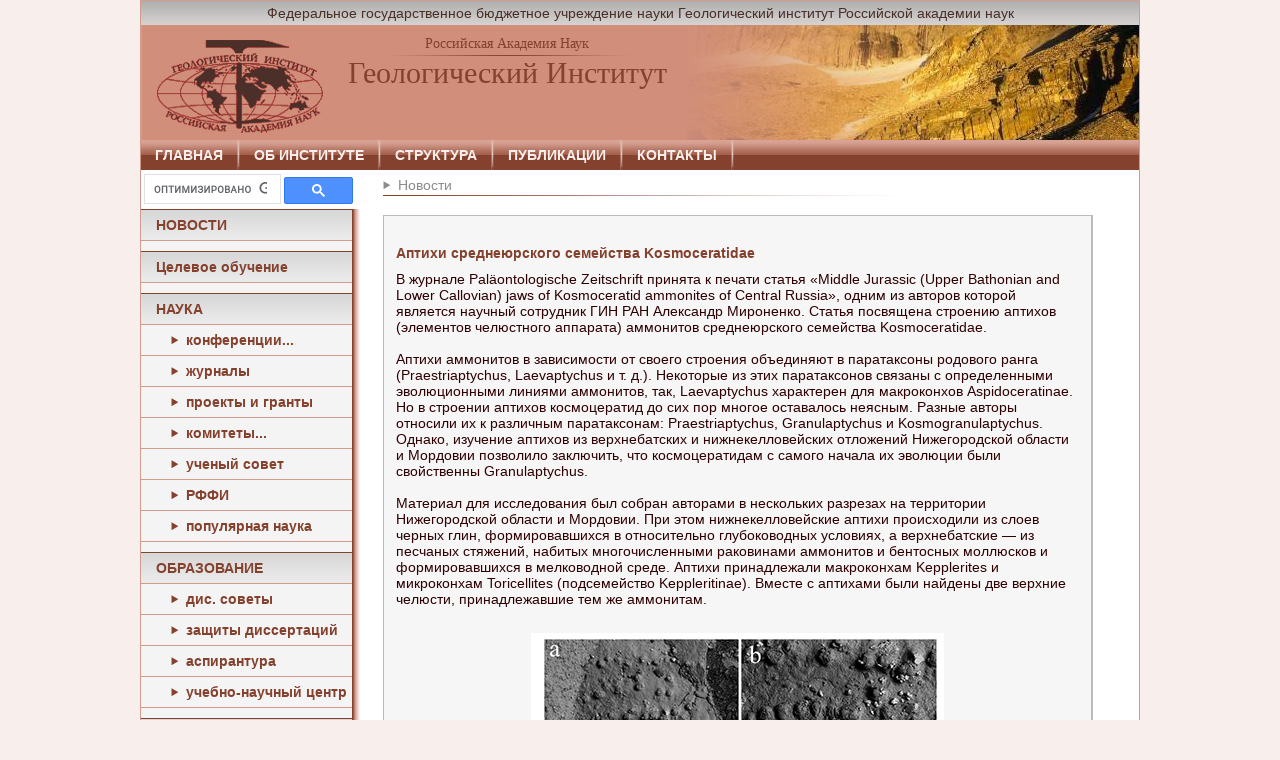

--- FILE ---
content_type: text/html; charset=utf-8
request_url: http://ginras.ru/news/news.php?uid=1804
body_size: 5266
content:




















<!DOCTYPE HTML PUBLIC "-//W3C//DTD HTML 4.01 Transitional//EN"

"http://www.w3.org/TR/html4/loose.dtd">

<html>

<head>

<meta http-equiv="Content-Type" content="text/html; charset=utf-8">



<title>События, Новости. Геологический институт РАН.</title>


<link rel="icon" href="/favicon.ico" type="image/x-icon">

<link rel="shortcut icon" href="/favicon.ico" type="image/x-icon">

<link href="/style.css" rel="stylesheet" type="text/css">











<script src="/scripts/blick-string.js"></script>



</head>



<body onload="gin80.startshow(30);">

    <script>

      gin80 = new gin_blick('gin80');

      gin80.str= '';

      gin80.style='font-size:22px;font-weight:bold';

      gin80.win=6;

      gin80.col=gin80.col2;

    </script>



    <div class="site">

        <div class="top">



	    <!-- GIN Name -->

            <div class="name">

            	<p><center>Федеральное государственное бюджетное учреждение науки Геологический институт Российской академии наук</center></p>
            </div>



	    <!-- HEADER -->

            <div class="logo">

                <div class="logo1">

                <a href="/index.php" title="ГИН РАН"><img src="/images/logo.jpg" height="115" width="184" alt="ГИН РАН" title="ГИН РАН"></a> </div>

                <div class="logoName">

            	    <div class="ran"><p>
                    
                    <a href="http://www.ras.ru/" target="_blank" title="открыть сайт Российской Академии Наук">Российская Академия Наук</a>
                    
                    </p></div>

                    <div class="gin">

		        <p>Геологический Институт</br>
               

                        <script> gin80.write(); </script>

                     </p></div>

                </div>

            </div>

           



<div class="gmenu"><span><a href="/index.php">ГЛАВНАЯ</a></span> 
<span><a href="/history/index.php">ОБ ИНСТИТУТЕ</a></span> 
<span><a href="/struct/index.php">СТРУКТУРА</a></span> 
<span><a href="/publications/index-t.php">ПУБЛИКАЦИИ</a></span> 
<span><a href="/contacts/index.php">КОНТАКТЫ</a></span> 
<!--Переход на русскую страницу
        <span style="position: relative; top:-20; left: 280px; background-image:none">
        <a href="/index.php" title="Русский"><img style="border:none; margin-bottom:-2px;" src="/images/rus.jpg" width="20" />&nbsp;Русский</a>
        </span>
        <p>
           /Переход на русскую страницу--></div>








	</div>

	<div class="main">






<!-- --------------------------- MAIN ------------------------------- -->



<div style="width:217px;float:left"><div> 

<script>
  (function() {
    var cx = '012687823315957151961:cqj2i5dtxcu';
    var gcse = document.createElement('script');
    gcse.type = 'text/javascript';
    gcse.async = true;
    gcse.src = (document.location.protocol == 'https:' ? 'https:' : 'http:') +
        '//cse.google.com/cse.js?cx=' + cx;
    var s = document.getElementsByTagName('script')[0];
    s.parentNode.insertBefore(gcse, s);
  })();
</script>
<gcse:search></gcse:search> 

</div>



<div class="lmenu" style="margin-top:0px; width:211px"><ul><li class="g" id="first"><a href="/news/index.php">НОВОСТИ</a>


<li class="g" ><a href="http://www.ginras.ru/postgraduate/t-educ.php" target="_blank">Целевое обучение</a>


<li class="g" ><span>НАУКА</span>

 
<li class="vtor" ><a href="/materials/index.php">конференции...</a>


<li class="vtor" ><a href="/struct/4/index.php">журналы</a>


<li class="vtor" ><a href="/projects.php">проекты и гранты</a>


<li class="vtor" ><a href="/struct/5/index.php">комитеты...</a>


<li class="vtor" ><a href="/struct/shtat.php?id1=5&id2=5">ученый совет</a>


<li class="vtor" ><a href="/documents/index.php#rffi">РФФИ</a>


<li class="vtor" ><a href="/p-science/p-publications.php">популярная наука</a>


<li class="g" ><span>ОБРАЗОВАНИЕ</span>

 
<li class="vtor" ><a href="/dissovety/index.php">дис. советы</a>


<li class="vtor" ><a href="/defense.php">защиты диссертаций</a>


<li class="vtor" ><a href="/postgraduate/index.php">аспирантура</a>


<li class="vtor" ><a href="/educational/index.php">учебно-научный центр</a>


<li class="g" ><span>ИНФОРМАЦИЯ</span>

 
<li class="vtor" ><a href="/nconcurs/index.php">конкурс работ</a>


<li class="vtor" ><a href="/documents/index.php">документы</a>


<li class="vtor" ><a href="http://ginras.ru/documents/index.php#corr" target="_blank">против&nbsp;коррупции</a>


<li class="vtor" ><a href="http://www.ginras.ru/international/index.php 	" target="_blank">Международное сотрудничество</a>


<li class="vtor" ><span></span>

 
<li class="vtor" ><a href="/ckp/index.php">ЦКП ГИН РАН</a>


<li class="vtor" ><a href="/uslugi/index.php">услуги организации...</a>


<li class="vtor" ><a href="/sites.php">сайты Института</a>


<li class="vtor" ><a href="/elresurs/index.php">эл. ресурсы</a>


<li class="vtor" ><a href="/phones/phones.php">сотрудники</a>


<li class="g" ><a href="/vacancy/index.php">ВАКАНСИИ</a>


<li class="g" ><a href="/entry/index.php">Вход для сотрудников</a>


</ul><div style="padding:10px 2px 5px 5px;color:#bbbbbb"><table width="100%" border="0"><tr><td width="50%" style="padding:2px 0px 0px 0px;">
<!--LiveInternet counter старый<script type="text/javascript"><!--

document.write("<a target='_blank' href='http://www.liveinternet.ru/click' "+

"target=_blank><img src='//counter.yadro.ru/hit?t14.1;r"+

escape(document.referrer)+((typeof(screen)=="undefined")?"":

";s"+screen.width+"*"+screen.height+"*"+(screen.colorDepth?

screen.colorDepth:screen.pixelDepth))+";u"+escape(document.URL)+

";"+Math.random()+

"' alt='' title='LiveInternet: показано число просмотров за 24"+

" часа, посетителей за 24 часа и за сегодня' "+

"border='0' width='88' height='31'><\/a>")

//-->
<!--</script><!--/LiveInternet-->
<!--LiveInternet counter--><script type="text/javascript"><!--
document.write("<a href='//www.liveinternet.ru/click;GINRAS' "+
"target=_blank><img src='//counter.yadro.ru/hit;GINRAS?t14.1;r"+
escape(document.referrer)+((typeof(screen)=="undefined")?"":
";s"+screen.width+"*"+screen.height+"*"+(screen.colorDepth?
screen.colorDepth:screen.pixelDepth))+";u"+escape(document.URL)+
";"+Math.random()+
"' alt='' title='LiveInternet: показано число просмотров за 24"+
" часа, посетителей за 24 часа и за сегодня' "+
"border='0' width='88' height='31'><\/a>")
//--></script><!--/LiveInternet-->

</td><td width="50%" style="text-align:right"></td></tr></table></div></div></div>






























<div class="center">

            

    <!-- Полоса навигации -->                 


<div class="nav"> <p><span><a href="/news/index.php">Новости</a></span></p> </div>


    <!-- Основная часть -->                 

    <div class="cont">

	<!-- Собственно основное содержимое -->  

	<div class="glav">


	    <div style="border:1px solid #bbbbbb;
			border-right:2px solid #bbbbbb;border-bottom:2px solid #bbbbbb;
			padding:5px 5px 6px 5px; margin:0px 0px 0px 0px;background:#F6F6F6">
			
			<table  class="phones" style="width:100%; border-width:0px;" border="0">
			
			<tr><td class="a" style="border-width:0px;" border="0"> 








<H2>Аптихи среднеюрского семейства Kosmoceratidae</H2><p>В журнале Paläontologische Zeitschrift принята к печати статья «Middle Jurassic (Upper Bathonian and Lower Callovian) jaws of Kosmoceratid ammonites of Central Russia», одним из авторов которой является научный сотрудник ГИН РАН Александр Мироненко. Статья посвящена строению аптихов (элементов челюстного аппарата) аммонитов среднеюрского семейства Kosmoceratidae.

<br><br>Аптихи аммонитов в зависимости от своего строения объединяют в паратаксоны родового ранга (Praestriaptychus, Laevaptychus и т. д.). Некоторые из этих паратаксонов связаны с определенными эволюционными линиями аммонитов, так, Laevaptychus характерен для макроконхов Aspidoceratinae. Но в строении аптихов космоцератид до сих пор многое оставалось неясным. Разные авторы относили их к различным паратаксонам: Praestriaptychus, Granulaptychus и Kosmogranulaptychus. Однако, изучение аптихов из верхнебатских и нижнекелловейских отложений Нижегородской области и Мордовии позволило заключить, что космоцератидам с самого начала их эволюции были свойственны Granulaptychus.<br><br>

Материал для исследования был собран авторами в нескольких разрезах на территории  Нижегородской области и Мордовии. При этом нижнекелловейские аптихи происходили из слоев черных глин, формировавшихся в относительно глубоководных условиях, а верхнебатские — из песчаных стяжений, набитых многочисленными раковинами аммонитов и бентосных моллюсков и формировавшихся в мелководной среде. Аптихи принадлежали макроконхам Kepplerites и микроконхам Toricellites (подсемейство Keppleritinae). Вместе с аптихами были найдены две верхние челюсти, принадлежавшие тем же аммонитам. 

<br><br>
<p style="text-align:center;">
<a onClick="popupWin = window.open(this.href, 'show_picture', 'width=1015,height=700,scrollbars=no'); popupWin.focus(); return false;" href="/news/files/img/granulo.jpg" target=_blank><img width="400"  style="border-style:none; padding-left:10px;" src="/news/files/img/granulo-sm.jpg" title="Открыть в увеличенном виде" /></a><br>
<i>Покрытая бугорками поверхность аптихов кепплеретин из нижнекелловейских глин Нижегородской области. </i></p><br>




Поверхность кальцитового слоя аптихов кепплеритин, найденных в песчаных стяжениях была гладкой и несла явные среды эрозии. Однако, на поверхности аптихов кепплеретин, найденных в черных глинах хорошо сохранились кальцитовые бугорки, характерные для паратаксона Granulaptychus. Таким образом, было показано, что гранулаптихи были характерны не только для более поздних Kosmoceratinae, но и для древнейшего космоцератидного подсемейства Keppleritinae.<br><br>

Разница в сохранности аптихов кепплеретин в разных разрезах была вызвана тем, что тонкие и хрупкие, кальцитовые бугорки гранулаптихов разрушались еще до захоронения в мелководных условиях на песчаном дне, но сохранялись в спокойных условиях глубоководного илистого дна. А без бугорков Granulaptychus становится неотличимы от другого типа аптихов -  Praestriaptychus — с этим и были связаны сложности с определением характерного для космоцератид типа аптихов. <br><br>

Вопрос о появлении гранулаптихов пока остается открытым. Они известны не только у космоцератид, но и у батских Garantianinae, которые в начале байоса разошлись с предками космоцератид. Скорее всего гранулаптихи были унаследованы и гарантианинами и космоцератидами от общих предков (Stephanoceratinae), хотя нельзя исключать и независимого появления этого типа аптихов в разных эволюционных линиях аммонитов. <br><br>

Статья: <a target="_blank" href="https://link.springer.com/article/10.1007/s12542-020-00533-8">Mitta, V.V., & Mironenko, A.A. (2021). Middle Jurassic (Upper Bathonian and Lower Callovian) jaws of Kosmoceratid ammonites of Central Russia. PalZ, 1-9. DOI: 10.1007/s12542-020-00533-8 </a>

<br><br><i>Мироненко А.А.</i></p><p style="font-size:12px;color:orange;">Новость опубликована: 25.01.2021</p><p style="text-align:right;"><a href="http://ginras.ru/news/index.php">Все новости >>></a></p>
		 </td></tr></table></div>
        </div>

    </div>

</div>            


<!-- --------------------------- BOTTOM ------------------------------- -->




	</div>	
<!-- /main -->
	
	<!-- Подвал -->         
        <div class="bottom">
        119017, Москва, Пыжевский пер., 7, тел.: +7 (495) 953-18-19, факс: +7 (495) 951-04-43        </div>
	<!-- /Подвал --> 

    </div> 
<!-- /site -->
    </body>
</html>
	





--- FILE ---
content_type: text/css
request_url: http://ginras.ru/style.css
body_size: 2558
content:
* {

	margin: 0px;

	padding: 0px;

}

html {

	height: 100%;

	background-color: #f8efec;

}

body {

	height: 100%;

	width: 1000px;

	background-color: #f8efec;

	margin-right: auto;

	margin-left: auto;

}

a {

	color:#393780;

}

a:visited {

	color: #993366;

}

	





.site {

	background-color: #ffffff;

	border: 1px solid #d29c8d;

	font-family: Arial, Helvetica, sans-serif;

	font-size: 14px;

	color: #2e0001;

}



/* shapka */

.top {

}

.name {

	height:24px;

	background-color: #f4f4f4;

	background-image: url(/images/namefon.jpg);

	background-repeat: repeat-x;

	font-family: Arial, Helvetica, sans-serif;

	font-size: 14px;

	color: #4a2f29;

	line-height: 24px;

	text-align: center;

}

.name p {

	font-family: Arial, Helvetica, sans-serif;

	font-size: 14px;

	color: #4a2f29;

	line-height: 24px;

	text-align: center;

}

.logo {

	height: 115px;

	background-color: #d18e7b;

	background-image:url(/images/logofon.jpg);

	background-position:right;

	background-repeat:no-repeat;

}

.logo1 {

	float:left;

	width:184px;

}

.logo1 img {

	border-style: none;

}

.logoName {

	float:left;

}

.ran {

	width: 364px;

	height: 20px;

	margin-top: 11px;

	color: #84412e;

	text-align:center;

	font-family: "Times New Roman", Times, serif;

	font-size: 14px;	

	background-image: url(/images/polosalogo.jpg);

	background-repeat: no-repeat;

	background-position: center bottom;

}

.gin {

	width: 364px;

	color: #84412e;

	font-family: "Times New Roman", Times, serif;

	font-size: 30px;

	text-align:center;		

} 

.logo a {

	color: #84412e;

	text-decoration: none;

}

.logo a:hover {

	font-weight: bold;	

}



/* gorizontalnoe menu*/

.gmenu {

	height:30px;

	clear: both;

	background-color: #a86451;

	background-image:url(/images/gmenufon.jpg);

	background-repeat:repeat-x;

}



.gmenu span{

	float: left;

	background-image:url(/images/gmenupic.jpg);

	background-repeat:no-repeat;

	background-position:right;

	text-align: center;

	color: #f8efec;

	font-family: arial, sans-serif;

	font-size: 14px;

	font-weight: bold;	

	padding-right:3px;

}



.gmenu span a{

	float: left;

	display: block;

	height: 30px;

	line-height: 30px;

	text-decoration: none;

	color: #f8efec; 

	font-family: inherit;

	font-size: inherit;

	font-weight: inherit;

	padding-left:14px;

	padding-right:14px;

}



/* !!! add: 01.03.10 for notactive menu item */

.gmenu span p.no{

	float: left;

	height: 30px;

	line-height: 30px;

	color: #AAAAAA;

	padding-left:14px;

	padding-right:14px;

}

/* !!!

 */



.gmenu span a:visited{

	color: #f8efec;

}



.gmenu span a:hover{

	background-image: url(/images/gmenufon.jpg);

	background-repeat:repeat-x;

	background-position:bottom;

	color: #84412e;

}



.main {

}

.main img {

	border: 1px solid #d49e92;

	padding: 3px;

	background-color:#FFFFFF;

}





/* levoe menu */

.lmenu {

	float: left;

	width: 211px;

	margin-top:30px;

	background-color: #f4f4f4;

	background-image:url(/images/lmenufon.jpg);

	background-position:right;

	background-repeat:repeat-y;

	padding-right:9px;

	color: #84412e;

	font-family: arial, sans-serif;

	font-size: 14px;

	font-weight: bold;

}

.lmenu li{

	list-style-type: none;	

	border-bottom:#d29c8d 1px solid;

	height:30px;

}

.lmenu .g {

	margin-top: 10px;

	background-image:url(/images/lmenu_glav.jpg);

	background-repeat:repeat-x;

	border-top:#84412e 1px solid;

}

.lmenu #first {

	margin-top: 0px;

}	

.lmenu li a, .lmenu li span{

	display: block;

	color: #84412e;

	height: 30px;

	line-height: 30px;

	text-decoration: none;	

	padding-left:15px;	

}

.lmenu li a:hover{

	color: #d18e7b;

	padding-left:25px;

}



.lmenu .vtor a, .lmenu .vtor .no{

	padding-left:45px;

	background-image:url(/images/treug1.gif);

	background-repeat:no-repeat;

	background-position: 30px 0px;

}

.lmenu .vtor .no {

	padding-top:1px;

}



.lmenu .no{

	color: #888888;

}



.lmenu .vtor a:hover{

	background-position: 40px -30px;

	background-color:#FFFFFF;

	padding-left:55px;

}







/* centralnaa chast */

.center {

	height: auto !important;

	height: 85%;

	min-height: 85%;

	float: left;

	width: 760px;

}



/* polosa navigacii */

.nav {

	height:30px;

	margin-left: 25px;

	background-image:url(/images/navfon.jpg);

	background-repeat:no-repeat;

	background-position: 0 25px;	

}

.nav p{

	margin:0;

	line-height: 30px;

	font-family: Arial, Helvetica, sans-serif;

	font-size: 14px;

	color: #8c8c8c;

}

.nav span{

	background-image:url(/images/navtr.gif);

	background-repeat:no-repeat;

	background-position: 0 -7px;

	padding-left:15px;

	padding-right:10px;

}

.nav .act{

	background-position: 0 -37px;

	color: #515050;

	font-weight:bold;

}

.nav a{

	text-decoration: none;	

	color: #8c8c8c;	

}

.nav a:hover{

	text-decoration: underline;

}



/* ���������� ���� */

.vmenu {

	background-color: #efdad3;

	/*width:360px;*/

	width:460px;

	padding-bottom:10px;

	padding-top:5px;

	font-family: Arial, Helvetica, sans-serif;

	font-size: 14px;

	color: #2e0001;

	margin-bottom:15px;

	margin-top:8px;

	background-image:url(/images/vmenufon.jpg);

	background-repeat:repeat-y;

	background-position:right;

}



.vmenu span {

	display:block;

	padding-bottom:3px;

}

.v1, .v3 {

	font-weight:bold;

	padding-top:5px;

}

.v3 {

	padding-left:10px;

}

.v1 a{

	padding-left:10px;

}

.v2 a{

	padding-left:30px;

}



/* ------------ add for structure */

.v4 {

	padding-top:5px;

}

.v4 a{

	padding-left:10px;

}

/* -------------------------------- */



.vmenu a {

	display:block;

	color: #2e0001;

	padding-right:20px;



}

.vmenu a:hover {

	/*font-weight:bold;*/

	color:#393780;

	background-color:#f8efec;

	background-image:url(/images/vmenuAfon.jpg);

	background-position:right;

	background-repeat:repeat-y;



}

.vmenu #ac a {

	font-weight:bold;

	background-color:#f8efec;

	background-image:url(/images/vmenuAfon.jpg);

	background-position:right;

	background-repeat:repeat-y;

}

/*novoe vnutrennee menu*/

.vv1 {

	font-weight:bold;

	padding-top:5px;

	padding-left:10px;

}

.vv1 a {

	margin-left:-10px;

	padding-left:10px;	

}

.vv2 {



	padding-left:30px;

	}

.vv2 a{

	margin-left:-30px;

	padding-left:30px;

}

.vv3 {

	padding-left:50px;

}

.vv3 a {

	margin-left:-50px;

	padding-left:50px;

}



/* osnovnaa chast */

.cont {

	padding-top:15px;

	padding-right: 25px;

	padding-bottom: 25px;

	padding-left: 25px;

}

.cont p{

	font-family: Arial, Helvetica, sans-serif;

	font-size: 14px;

	color: #2e0001;

	padding-top: 10px;

}

.cont ol{

	font-family: Arial, Helvetica, sans-serif;

	font-size: 14px;

	color: #2e0001;

	padding-top: 10px;

	margin-left:25px;

	list-style-position: outside;

}

.cont ol li {

	font-family: Arial, Helvetica, sans-serif;

	font-size: 14px;

	color: #2e0001;

	padding-top: 10px;

}

.cont ul {

	font-family: Arial, Helvetica, sans-serif;

	font-size: 14px;

	color: #2e0001;

	list-style-position: outside;

	list-style-type:none;



}

.cont ul li {

	font-family: Arial, Helvetica, sans-serif;

	font-size: 14px;

	color: #2e0001;

	padding-top: 5px;

	padding-left: 15px;

	background-image:url(/images/bul.gif);

	background-position: 0px 11px;

	background-repeat:no-repeat;

}



.cont .ss{

	text-align:right;

}

.cont h1{

	font-weight:bold;

	color: #84412e;

	font-family: Arial, Helvetica, sans-serif;

	font-size: 18px;

}

.cont .h1{

	font-weight:bold;

	color: #84412e;

	font-family: Arial, Helvetica, sans-serif;

	font-size: 20px;

}

.cont h2{

	font-weight:bold;

	color: #84412e;

	font-family: Arial, Helvetica, sans-serif;

	font-size: 14px;

	margin-top:15px;

}

.pl20 {

padding-left:20px;

}

.cont .img{

	float:left; 

	margin-right:8px;

}

.cont .img a{

	border: 1px solid #FFFFFF;

}

.cont .img a:hover{

	border: 1px solid #393780;

}

.cont .glav{

	background-image:url(/images/navfon.jpg);

	background-repeat:no-repeat;

	background-position: 0 100%;

	padding-bottom:30px;

}

.cont .hnov{

	font-weight:bold;

	color: #84412e;

	font-family: Arial, Helvetica, sans-serif;

	font-size: 18px;

	margin-bottom:8px;

	margin-top:10px;

}

.data{

	color: #d18e7b;

	font-style: italic;	

}

.txt{

	display:block;

}

.str{

	text-decoration: none;

	text-align:center;

	color:#8c8c8c;

	font-family:Arial, Helvetica, sans-serif;

	font-size:18px;

}

.str a{

	color:#515050;

	font-family:Arial, Helvetica, sans-serif;

	font-size:18px;

}

.str img{

	border:none;

}

.snoska{

	font-size:12px; 

	padding-left:10px; 

	padding-top:30px;

}

.file {

	color:#393780;

	font-weight:normal;

	font-size:14px;

}

.file img{

border:none;

position:relative; bottom:-8px;

}

.afile{

font-weight:normal;

}



/* pravoe menu */

.rmenu {

	background-color: #f4f4f4;

	border: 1px solid white;

	float: left;

	width: 210px;

	margin-top:30px;

}

.dir {

	margin-bottom:10px;

}

.dir p{

	height: 30px;

	line-height: 30px;

	background-color:#e1e1e1;

	background-image:url(/images/rmenufon.jpg);

	background-repeat:repeat-x;

	text-align:center;

	color: #84412e;

	font-family: Arial, Helvetica, sans-serif;

	font-size: 14px;

}

.ris p{



	text-align: center;	

}

.podp {

	margin-bottom:20px;

	font-family: Arial, Helvetica, sans-serif;

	font-size: 12px;

	color: #84412e;

}

.rmenu a{

	text-decoration: none;

	color: #84412e;

}







/* podval */

.bottom {

	color: #4a2f29;

	height:24px;

	background-image:url(/images/botfon.jpg);

	background-repeat:repeat-x;

	background-color: #bab8b8;

	clear: both;

	font-family: Arial, Helvetica, sans-serif;

	font-size: 12px;

	line-height: 24px;

}

/*telefonnyj spravochnik*/



.main .center .cont .glav table tr td span{

	font-family:Arial, Helvetica, sans-serif;

	font-size:16px;

	color:#84412e;

	font-weight:bold;

	width:25px;

	background-color:#dadada;

	float:left;

	margin:2px;

	text-align:center;

	border:#9d9c9c solid 1px;

}

.main .center .cont .glav table tr td span a{

	font-weight: normal;

	display:block;

	float:left;

	width:23px;

	background-color: #FFF;

	color:#515050;

	text-decoration:none;

	border: #fff solid 1px;

}

.main .center .cont .glav table tr td span a:hover{

	color:#84412e;

	background-color:#dadada;

	border: #dadada solid 1px;

}



table.phones {

	border:#af6e5c 1px solid;

	font-family: Arial, Helvetica, sans-serif;

	font-size:14px;

	color: #2e0001;

	clear:both;

	margin-top:5px;

}



table.phones tr td{

	padding-left:5px;

	padding-right:5px;

	padding-top:2px;

	padding-bottom:2px;

	border-bottom:#af6e5c solid 1px;

	text-align:left;

}



table.phones tr th{

	

	font-weight:bold;

	background-color:#d8a395;

	border-bottom:#af6e5c solid 1px;

	padding:10px 0 10px 5px;

	text-align:left;

}

table.phones td.pod{

	text-align:center;

	font-weight:bold;

	background-color: #f8efec;

	border-bottom:#af6e5c solid 1px;

	padding:20px 0 10px 0;

}

table.phones tr td a:link, table.phones tr td a:active  {

	color:#393780;

	text-decoration:none;

}



table.phones tr td a:visited{

	color: #993366;

	text-decoration:none;

}

table.phones tr td a:hover {

	text-decoration: underline;

}





/* photo slider */

#slider {

    margin: 1em auto;

    border: 0px solid #aaa;

    width: 186px;

    height: 112px;

}

/* for search */
.cse .gsc-control-cse, .gsc-control-cse
{
  padding-top: 3px !important;
  padding-right: 4px !important;
  padding-bottom: 0px !important;
  padding-left: 2px !important;
  
  
}
table.gsc-search-box td.gsc-input
{
  padding-right: 1px !important;
}

.cse input.gsc-search-button, input.gsc-search-button
{

  padding-right: 10px !important;
  padding-left: 10px !important;
  height: 13px !important;
  min-width: 10px !important;
 /* border-color: #d18e7b !important;*/
  border-color:  #999999!important;
 }
 .cse input.gsc-search-button:hover, input.gsc-search-button:hover
{
border-color: #d18e7b !important;
}
.gsib_a, .gsib_b
{
  vertical-align: bottom !important;
}
table.gsc-search-box td
{
  vertical-align: bottom !important;
}



--- FILE ---
content_type: application/javascript
request_url: http://ginras.ru/scripts/blick-string.js
body_size: 866
content:

  function gin_blick(id) {
    this.col1=['#FFFFFF','#FFFDF2','#FFFBE6','#FFF9D9','#FFF7CC',
      '#FFF5BF','#FFF3B2','#FFF1A6','#FFEF99','#FFED8C','#FFEB80', 
      '#FFE973','#FFE766','#FFE559','#FFE34D','#FFE140','#FFDF33', 
      '#FFDD26','#FFDB19','#FFD90D','#FFD700'];
    this.col2=['#FFD700','#FFD90D','#FFDB19','#FFDD26','#FFDF33',
      '#FFE140','#FFE34D','#FFE559','#FFE766','#FFE973','#FFEB80',
      '#FFED8C','#FFEF99','#FFF1A6','#FFF3B2','#FFF5BF','#FFF7CC',
      '#FFF9D9','#FFFBE6','#FFFDF2','#FFFFFF'];
    this.id=id || 'test';    // id for simbols
    this.str='TEST';  // string 
    this.col=this.col2;  // color, array
    this.style;  // simbol style (css)
    this.ival=30;  // interval, msec
    this.win=7;	// window
    this.start=20;
    this.wait=200;
    this.obj=null;
    this.tm;	// object setInterval
    this.mode=1;
    
    this.write = function(str) {
      if(str) this.str=str;
      var s='';
      var st='"color:'+this.col[0]+';'+this.style+';"';
      s+='<div onclick="'+this.id+'.chmode();">';
      for(var i=0;i<this.str.length;i++) {
        s+='<span id="'+this.id+i+'" style='+st+'>'+this.str.charAt(i)+'</span>';
      }
      s+='</div>';
      document.write(s);
    }

    this.chmode = function() {
      if(this.mode) {this.stopshow(); this.mode=0;}
      else {this.startshow(); this.mode=1;}
    }
    
    this.set = function(win,start,wait) {
      if(win) this.win=win;
      if(start) this.start=start;
      if(wait) this.wait=wait;
      var k=this.start;
      this.obj=[];
      for(var i=0;i<this.str.length;i++) {
        this.obj[i] = [document.getElementById(this.id+i), -k, 1];
	k+=this.win;
      }
    }
    
    this.show = function() {
      for(var i=0;i<this.obj.length;i++) {
        var a = this.obj[i];
        if(a[1]>0) a[0].style.color=this.col[a[1]];
	a[1] += a[2];
	if(a[1]==(-1) && a[2]<0) {a[1]= -(this.win+this.wait); a[2]=1;}
	else if(a[1]==this.col.length) {a[1]-=1; a[2]=-1;}
      }    
    }
    
    this.startshow = function(ival,win,start,wait) {
      if(this.str) {
         if(ival) this.ival=ival;
         if(this.obj==null) this.set(win,start,wait);
         this.tm=setInterval(this.id+'.show()',this.ival);
      }
    }
    
    this.stopshow = function() { clearInterval(this.tm) }
  }

